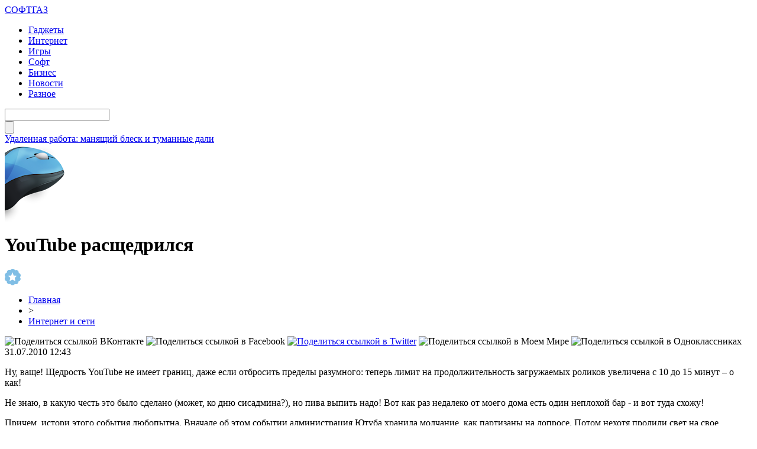

--- FILE ---
content_type: text/html; charset=UTF-8
request_url: http://softgaz.ru/?p=1458
body_size: 6866
content:
<!DOCTYPE html PUBLIC "-//W3C//DTD XHTML 1.0 Transitional//EN" "http://www.w3.org/TR/xhtml1/DTD/xhtml1-transitional.dtd">
<html xmlns="http://www.w3.org/1999/xhtml">
<head>
<meta http-equiv="Content-Type" content="text/html; charset=utf-8" />

<title>YouTube расщедрился</title>
<meta name="description" content="." />

<link rel="Shortcut Icon" href="http://softgaz.ru/favicon.ico" type="image/x-icon" />
<link rel="alternate" type="application/rss+xml" title="СОФТГАЗ &#8212; новости IT - RSS" href="http://softgaz.ru/?feed=rss2" />
<link rel="stylesheet" href="http://softgaz.ru/wp-content/themes/pc/style.css" type="text/css" />
<script src="//ajax.googleapis.com/ajax/libs/jquery/2.1.4/jquery.min.js"></script>
<link href='http://fonts.googleapis.com/css?family=Cuprum:400,400italic&subset=cyrillic' rel='stylesheet' type='text/css'>
<link href='http://fonts.googleapis.com/css?family=Open+Sans+Condensed:300,700,300italic&subset=latin,cyrillic' rel='stylesheet' type='text/css'><meta name='robots' content='max-image-preview:large' />
<style id='classic-theme-styles-inline-css' type='text/css'>
/*! This file is auto-generated */
.wp-block-button__link{color:#fff;background-color:#32373c;border-radius:9999px;box-shadow:none;text-decoration:none;padding:calc(.667em + 2px) calc(1.333em + 2px);font-size:1.125em}.wp-block-file__button{background:#32373c;color:#fff;text-decoration:none}
</style>
<style id='global-styles-inline-css' type='text/css'>
body{--wp--preset--color--black: #000000;--wp--preset--color--cyan-bluish-gray: #abb8c3;--wp--preset--color--white: #ffffff;--wp--preset--color--pale-pink: #f78da7;--wp--preset--color--vivid-red: #cf2e2e;--wp--preset--color--luminous-vivid-orange: #ff6900;--wp--preset--color--luminous-vivid-amber: #fcb900;--wp--preset--color--light-green-cyan: #7bdcb5;--wp--preset--color--vivid-green-cyan: #00d084;--wp--preset--color--pale-cyan-blue: #8ed1fc;--wp--preset--color--vivid-cyan-blue: #0693e3;--wp--preset--color--vivid-purple: #9b51e0;--wp--preset--gradient--vivid-cyan-blue-to-vivid-purple: linear-gradient(135deg,rgba(6,147,227,1) 0%,rgb(155,81,224) 100%);--wp--preset--gradient--light-green-cyan-to-vivid-green-cyan: linear-gradient(135deg,rgb(122,220,180) 0%,rgb(0,208,130) 100%);--wp--preset--gradient--luminous-vivid-amber-to-luminous-vivid-orange: linear-gradient(135deg,rgba(252,185,0,1) 0%,rgba(255,105,0,1) 100%);--wp--preset--gradient--luminous-vivid-orange-to-vivid-red: linear-gradient(135deg,rgba(255,105,0,1) 0%,rgb(207,46,46) 100%);--wp--preset--gradient--very-light-gray-to-cyan-bluish-gray: linear-gradient(135deg,rgb(238,238,238) 0%,rgb(169,184,195) 100%);--wp--preset--gradient--cool-to-warm-spectrum: linear-gradient(135deg,rgb(74,234,220) 0%,rgb(151,120,209) 20%,rgb(207,42,186) 40%,rgb(238,44,130) 60%,rgb(251,105,98) 80%,rgb(254,248,76) 100%);--wp--preset--gradient--blush-light-purple: linear-gradient(135deg,rgb(255,206,236) 0%,rgb(152,150,240) 100%);--wp--preset--gradient--blush-bordeaux: linear-gradient(135deg,rgb(254,205,165) 0%,rgb(254,45,45) 50%,rgb(107,0,62) 100%);--wp--preset--gradient--luminous-dusk: linear-gradient(135deg,rgb(255,203,112) 0%,rgb(199,81,192) 50%,rgb(65,88,208) 100%);--wp--preset--gradient--pale-ocean: linear-gradient(135deg,rgb(255,245,203) 0%,rgb(182,227,212) 50%,rgb(51,167,181) 100%);--wp--preset--gradient--electric-grass: linear-gradient(135deg,rgb(202,248,128) 0%,rgb(113,206,126) 100%);--wp--preset--gradient--midnight: linear-gradient(135deg,rgb(2,3,129) 0%,rgb(40,116,252) 100%);--wp--preset--font-size--small: 13px;--wp--preset--font-size--medium: 20px;--wp--preset--font-size--large: 36px;--wp--preset--font-size--x-large: 42px;--wp--preset--spacing--20: 0.44rem;--wp--preset--spacing--30: 0.67rem;--wp--preset--spacing--40: 1rem;--wp--preset--spacing--50: 1.5rem;--wp--preset--spacing--60: 2.25rem;--wp--preset--spacing--70: 3.38rem;--wp--preset--spacing--80: 5.06rem;--wp--preset--shadow--natural: 6px 6px 9px rgba(0, 0, 0, 0.2);--wp--preset--shadow--deep: 12px 12px 50px rgba(0, 0, 0, 0.4);--wp--preset--shadow--sharp: 6px 6px 0px rgba(0, 0, 0, 0.2);--wp--preset--shadow--outlined: 6px 6px 0px -3px rgba(255, 255, 255, 1), 6px 6px rgba(0, 0, 0, 1);--wp--preset--shadow--crisp: 6px 6px 0px rgba(0, 0, 0, 1);}:where(.is-layout-flex){gap: 0.5em;}:where(.is-layout-grid){gap: 0.5em;}body .is-layout-flex{display: flex;}body .is-layout-flex{flex-wrap: wrap;align-items: center;}body .is-layout-flex > *{margin: 0;}body .is-layout-grid{display: grid;}body .is-layout-grid > *{margin: 0;}:where(.wp-block-columns.is-layout-flex){gap: 2em;}:where(.wp-block-columns.is-layout-grid){gap: 2em;}:where(.wp-block-post-template.is-layout-flex){gap: 1.25em;}:where(.wp-block-post-template.is-layout-grid){gap: 1.25em;}.has-black-color{color: var(--wp--preset--color--black) !important;}.has-cyan-bluish-gray-color{color: var(--wp--preset--color--cyan-bluish-gray) !important;}.has-white-color{color: var(--wp--preset--color--white) !important;}.has-pale-pink-color{color: var(--wp--preset--color--pale-pink) !important;}.has-vivid-red-color{color: var(--wp--preset--color--vivid-red) !important;}.has-luminous-vivid-orange-color{color: var(--wp--preset--color--luminous-vivid-orange) !important;}.has-luminous-vivid-amber-color{color: var(--wp--preset--color--luminous-vivid-amber) !important;}.has-light-green-cyan-color{color: var(--wp--preset--color--light-green-cyan) !important;}.has-vivid-green-cyan-color{color: var(--wp--preset--color--vivid-green-cyan) !important;}.has-pale-cyan-blue-color{color: var(--wp--preset--color--pale-cyan-blue) !important;}.has-vivid-cyan-blue-color{color: var(--wp--preset--color--vivid-cyan-blue) !important;}.has-vivid-purple-color{color: var(--wp--preset--color--vivid-purple) !important;}.has-black-background-color{background-color: var(--wp--preset--color--black) !important;}.has-cyan-bluish-gray-background-color{background-color: var(--wp--preset--color--cyan-bluish-gray) !important;}.has-white-background-color{background-color: var(--wp--preset--color--white) !important;}.has-pale-pink-background-color{background-color: var(--wp--preset--color--pale-pink) !important;}.has-vivid-red-background-color{background-color: var(--wp--preset--color--vivid-red) !important;}.has-luminous-vivid-orange-background-color{background-color: var(--wp--preset--color--luminous-vivid-orange) !important;}.has-luminous-vivid-amber-background-color{background-color: var(--wp--preset--color--luminous-vivid-amber) !important;}.has-light-green-cyan-background-color{background-color: var(--wp--preset--color--light-green-cyan) !important;}.has-vivid-green-cyan-background-color{background-color: var(--wp--preset--color--vivid-green-cyan) !important;}.has-pale-cyan-blue-background-color{background-color: var(--wp--preset--color--pale-cyan-blue) !important;}.has-vivid-cyan-blue-background-color{background-color: var(--wp--preset--color--vivid-cyan-blue) !important;}.has-vivid-purple-background-color{background-color: var(--wp--preset--color--vivid-purple) !important;}.has-black-border-color{border-color: var(--wp--preset--color--black) !important;}.has-cyan-bluish-gray-border-color{border-color: var(--wp--preset--color--cyan-bluish-gray) !important;}.has-white-border-color{border-color: var(--wp--preset--color--white) !important;}.has-pale-pink-border-color{border-color: var(--wp--preset--color--pale-pink) !important;}.has-vivid-red-border-color{border-color: var(--wp--preset--color--vivid-red) !important;}.has-luminous-vivid-orange-border-color{border-color: var(--wp--preset--color--luminous-vivid-orange) !important;}.has-luminous-vivid-amber-border-color{border-color: var(--wp--preset--color--luminous-vivid-amber) !important;}.has-light-green-cyan-border-color{border-color: var(--wp--preset--color--light-green-cyan) !important;}.has-vivid-green-cyan-border-color{border-color: var(--wp--preset--color--vivid-green-cyan) !important;}.has-pale-cyan-blue-border-color{border-color: var(--wp--preset--color--pale-cyan-blue) !important;}.has-vivid-cyan-blue-border-color{border-color: var(--wp--preset--color--vivid-cyan-blue) !important;}.has-vivid-purple-border-color{border-color: var(--wp--preset--color--vivid-purple) !important;}.has-vivid-cyan-blue-to-vivid-purple-gradient-background{background: var(--wp--preset--gradient--vivid-cyan-blue-to-vivid-purple) !important;}.has-light-green-cyan-to-vivid-green-cyan-gradient-background{background: var(--wp--preset--gradient--light-green-cyan-to-vivid-green-cyan) !important;}.has-luminous-vivid-amber-to-luminous-vivid-orange-gradient-background{background: var(--wp--preset--gradient--luminous-vivid-amber-to-luminous-vivid-orange) !important;}.has-luminous-vivid-orange-to-vivid-red-gradient-background{background: var(--wp--preset--gradient--luminous-vivid-orange-to-vivid-red) !important;}.has-very-light-gray-to-cyan-bluish-gray-gradient-background{background: var(--wp--preset--gradient--very-light-gray-to-cyan-bluish-gray) !important;}.has-cool-to-warm-spectrum-gradient-background{background: var(--wp--preset--gradient--cool-to-warm-spectrum) !important;}.has-blush-light-purple-gradient-background{background: var(--wp--preset--gradient--blush-light-purple) !important;}.has-blush-bordeaux-gradient-background{background: var(--wp--preset--gradient--blush-bordeaux) !important;}.has-luminous-dusk-gradient-background{background: var(--wp--preset--gradient--luminous-dusk) !important;}.has-pale-ocean-gradient-background{background: var(--wp--preset--gradient--pale-ocean) !important;}.has-electric-grass-gradient-background{background: var(--wp--preset--gradient--electric-grass) !important;}.has-midnight-gradient-background{background: var(--wp--preset--gradient--midnight) !important;}.has-small-font-size{font-size: var(--wp--preset--font-size--small) !important;}.has-medium-font-size{font-size: var(--wp--preset--font-size--medium) !important;}.has-large-font-size{font-size: var(--wp--preset--font-size--large) !important;}.has-x-large-font-size{font-size: var(--wp--preset--font-size--x-large) !important;}
.wp-block-navigation a:where(:not(.wp-element-button)){color: inherit;}
:where(.wp-block-post-template.is-layout-flex){gap: 1.25em;}:where(.wp-block-post-template.is-layout-grid){gap: 1.25em;}
:where(.wp-block-columns.is-layout-flex){gap: 2em;}:where(.wp-block-columns.is-layout-grid){gap: 2em;}
.wp-block-pullquote{font-size: 1.5em;line-height: 1.6;}
</style>
<script type="text/javascript" id="wp-postviews-cache-js-extra">
/* <![CDATA[ */
var viewsCacheL10n = {"admin_ajax_url":"http:\/\/softgaz.ru\/wp-admin\/admin-ajax.php","post_id":"1458"};
/* ]]> */
</script>
<script type="text/javascript" src="http://softgaz.ru/wp-content/plugins/post-views-counter-x/postviews-cache.js?ver=6.5.5" id="wp-postviews-cache-js"></script>
<link rel="canonical" href="http://softgaz.ru/?p=1458" />
<link rel="alternate" type="application/json+oembed" href="http://softgaz.ru/wp-json/oembed/1.0/embed?url=http%3A%2F%2Fsoftgaz.ru%2F%3Fp%3D1458" />
<link rel="alternate" type="text/xml+oembed" href="http://softgaz.ru/wp-json/oembed/1.0/embed?url=http%3A%2F%2Fsoftgaz.ru%2F%3Fp%3D1458&#038;format=xml" />
</head>

<body>


<div id="header">
	<div class="inhead">
		<div class="logo">
			<div class="inlogo"><a href="http://softgaz.ru/">СОФТГАЗ</a></div>
		</div>
		<div class="menu">
			<ul>
								<li><a href="http://softgaz.ru/hard">Гаджеты</a></li>
								
								<li class="current"><a href="http://softgaz.ru/internet">Интернет</a></li>
								
								<li><a href="http://softgaz.ru/games">Игры</a></li>
				
								<li><a href="http://softgaz.ru/soft">Софт</a></li>
								
								<li><a href="http://softgaz.ru/business">Бизнес</a></li>
								
								<li><a href="http://softgaz.ru/novosti">Новости</a></li>
								
								<li><a href="http://softgaz.ru/news">Разное</a></li>
								
			</ul>
		</div>
		<div class="search">
			<div class="searchbg"><input type="text" value="" name="s" id="s" /></div>
			<div class="searchbtn"><input type="submit" id="searchsubmit" value="" /></div>
		</div>
	</div>
	<div class="preslin">
		<div class="sliner">
		<ul>
						<li><a href="http://softgaz.ru/?p=4476">Удаленная работа: манящий блеск и туманные дали</a></li>
						<li><a href="http://softgaz.ru/?p=2753">Подводные камни при регистрации предприятия</a></li>
						<li><a href="http://softgaz.ru/?p=70349">День на Олімпіаді: три золота американців, «коронавірусна пастка» для українців у фристайлі і анонс 11 лютого</a></li>
						<li><a href="http://softgaz.ru/?p=70348">Сильний хижак: на Тернопільщині побачили дуже рідкісного птаха (ФОТО)</a></li>
						<li><a href="http://softgaz.ru/?p=70347">Це небо і земля: блогери порівняли українське місто Тернопіль і “росіянське” (ВІДЕО)</a></li>
					</ul>	
		</div>

	</div>	
</div>

<div class="mouse"><img src="http://softgaz.ru/img/mouse.png" width="102" height="131" /></div>

<div id="container">




<div id="side1">


	<div class="prestar">
		<div class="maintit2"><h1>YouTube расщедрился</h1></div>
		<div class="star"><img src="http://softgaz.ru/img/star.png" width="27" height="28" /></div>
	</div>
	<div id="podzag">
		<div id="rubr"><div id="breadcrumb"><ul><li><a href="http://softgaz.ru">Главная</a></li><li>&gt;</li><li><a href="http://softgaz.ru/internet">Интернет и сети</a></li></ul></div></div>
		<div id="delilka"><div id="delilka">
	<img src="http://softgaz.ru/wp-content/themes/pc/modules/soc/vk.png" width="18" height="18" title="Поделиться ссылкой ВКонтакте" style="cursor:pointer;" onclick="window.open('http://vkontakte.ru/share.php?url=http://softgaz.ru/?p=1458','gener','width=500,height=400,top='+((screen.height-400)/2)+',left='+((screen.width-500)/2)+',toolbar=no,location=no,directories=no,status=no,menubar=no,scrollbars=no,resizable=no')" />
	<img src="http://softgaz.ru/wp-content/themes/pc/modules/soc/fb.png" width="18" height="18" title="Поделиться ссылкой в Facebook" style="cursor:pointer;" onclick="window.open('http://www.facebook.com/sharer.php?u=http://softgaz.ru/?p=1458','gener','width=500,height=400,top='+((screen.height-400)/2)+',left='+((screen.width-500)/2)+',toolbar=no,location=no,directories=no,status=no,menubar=no,scrollbars=no,resizable=no')" />
	<a href="http://softgaz.ru/red.php?http://twitter.com/home?status=YouTube расщедрился - http://softgaz.ru/?p=1458" target="_blank" rel="nofollow"><img src="http://softgaz.ru/wp-content/themes/pc/modules/soc/tw.png" width="18" height="18" title="Поделиться ссылкой в Twitter" /></a>
	<img src="http://softgaz.ru/wp-content/themes/pc/modules/soc/mm.png" width="18" height="18" title="Поделиться ссылкой в Моем Мире" style="cursor:pointer;" onclick="window.open('http://connect.mail.ru/share?share_url=http://softgaz.ru/?p=1458','gener','width=512,height=332,top='+((screen.height-332)/2)+',left='+((screen.width-512)/2)+',toolbar=no,location=no,directories=no,status=no,menubar=no,scrollbars=no,resizable=no')" />
	<img src="http://softgaz.ru/wp-content/themes/pc/modules/soc/od.png" width="18" height="18" title="Поделиться ссылкой в Одноклассниках" style="cursor:pointer;" onclick="window.open('http://www.odnoklassniki.ru/dk?st.cmd=addShare&st.s=0&st._surl==http://softgaz.ru/?p=1458','gener','width=580,height=420,top='+((screen.height-420)/2)+',left='+((screen.width-580)/2)+',toolbar=no,location=no,directories=no,status=no,menubar=no,scrollbars=no,resizable=no')" />
</div></div>
		<div id="datecont">31.07.2010 12:43</div>
	</div>
	<div class="tuba"></div>
	
	
	
	<div id="maig2">
					<div class="lobster">
			<p>Ну, ваще! Щедрость YouTube не имеет границ, даже если отбросить пределы разумного: теперь лимит на продолжительность загружаемых роликов увеличена с 10 до 15 минут – о как!</p>
<p>Не знаю, в какую честь это было сделано (может, ко дню сисадмина?), но пива выпить надо! Вот как раз недалеко от моего дома есть один неплохой бар - и вот туда схожу!</p>
<p>Причем, истори этого события любопытна. Вначале об этом событии администрация Ютуба хранила молчание, как партизаны на допросе. Потом нехотя пролили свет на свое новшество (хотя, чего тут такого? Нормальное административное решение).</p>
<p>Сама администрация YouTube объясняет этот акт неслыханной щедрости прогрессом по модернизации системы Content ID. Как это отразится на пользователях - предугадать несложно: теперь в сеть будут выкладывать достаточно большие ролики.</p>
<p>Не, точно надо пива выпить!</p>
			</div>
							
	</div>


			<div id="lodka">
				<div id="magna">
				<div class="cater3"><p>Читайте также</p></div>
				<ul>
								<li><a href="http://softgaz.ru/?p=70625">Макросы Phoenix: новая эра игры в Apex и Rust</a></li>
								<li><a href="http://softgaz.ru/?p=70624">From Workhorse to Icon: The Evolving Legend of Chevrolet Tahoe</a></li>
								<li><a href="http://softgaz.ru/?p=70622">Покоряя трассы: мир питбайков на 140 кубов</a></li>
								<li><a href="http://softgaz.ru/?p=70620">Искусство на грани: выставки Санкт-Петербурга</a></li>
								<li><a href="http://softgaz.ru/?p=70618">Пробуждение молодости: магия микроигольчатого лифтинга</a></li>
								<li><a href="http://softgaz.ru/?p=70617">Современный рынок текстильного и солнцезащитного декора предлагает огромный выбор решений</a></li>
								<li><a href="http://softgaz.ru/?p=70615">Реформа миграционного учета: как банки адаптируются</a></li>
								<li><a href="http://softgaz.ru/?p=70614">Шторы плиссе – практичное решение для оформления оконных и дверных проемов</a></li>
								<li><a href="http://softgaz.ru/?p=70610">Мониторинг сайта: контроль доступности, производительности и SSL-сертификатов</a></li>
								<li><a href="http://softgaz.ru/?p=70607">Курс валют в непредсказуемом мире: как экономические катастрофы меняют правила обмена</a></li>
								</ul>
				</div>
			</div>

	

</div>





















<div id="sibar">


<div id="side2">
	<div class="siti">ТОП-10</div>
		<div class="mainka">
			<a href="http://softgaz.ru/?p=4476"><div class="imaga"><img src="http://softgaz.ru/wp-content/uploads/2022/10/1-130x130.jpg" alt="Удаленная работа: манящий блеск и туманные дали" title="Удаленная работа: манящий блеск и туманные дали" width="120" height="90" /></a></div>
		<div class="zagar"><a href="http://softgaz.ru/?p=4476">Удаленная работа: манящий блеск и туманные дали</a></div>
	</div>
		<div class="mainka">
		<a href="http://softgaz.ru/?p=2753"><div class="imaga"><img src="http://softgaz.ru/wp-content/plugins/img-in-post/nopic.jpg" width="120" height="90" /></a></div>
		<div class="zagar"><a href="http://softgaz.ru/?p=2753">Подводные камни при регистрации предприятия</a></div>
	</div>
		<div class="mainka">
		<a href="http://softgaz.ru/?p=70349"><div class="imaga"><img src="http://softgaz.ru/wp-content/plugins/img-in-post/nopic.jpg" width="120" height="90" /></a></div>
		<div class="zagar"><a href="http://softgaz.ru/?p=70349">День на Олімпіаді: три золота американців, «коронавірусна пастка» для українців у фристайлі і анонс 11 лютого</a></div>
	</div>
		<div class="mainka">
		<a href="http://softgaz.ru/?p=70348"><div class="imaga"><img src="http://softgaz.ru/wp-content/plugins/img-in-post/nopic.jpg" width="120" height="90" /></a></div>
		<div class="zagar"><a href="http://softgaz.ru/?p=70348">Сильний хижак: на Тернопільщині побачили дуже рідкісного птаха (ФОТО)</a></div>
	</div>
		<div class="mainka">
		<a href="http://softgaz.ru/?p=70347"><div class="imaga"><img src="http://softgaz.ru/wp-content/plugins/img-in-post/nopic.jpg" width="120" height="90" /></a></div>
		<div class="zagar"><a href="http://softgaz.ru/?p=70347">Це небо і земля: блогери порівняли українське місто Тернопіль і “росіянське” (ВІДЕО)</a></div>
	</div>
		<div class="mainka">
		<a href="http://softgaz.ru/?p=70346"><div class="imaga"><img src="http://softgaz.ru/wp-content/plugins/img-in-post/nopic.jpg" width="120" height="90" /></a></div>
		<div class="zagar"><a href="http://softgaz.ru/?p=70346">“Жаль, сум, сльози… “: помер отець Збаразького храму (ФОТО)</a></div>
	</div>
		<div class="mainka">
			<a href="http://softgaz.ru/?p=70343"><div class="imaga"><img src="http://softgaz.ru/wp-content/uploads/2022/02/0-6.jpg" alt="Крадіжка у Бережанах: невідома особа забрала чужий гаманець (ВІДЕО)" title="Крадіжка у Бережанах: невідома особа забрала чужий гаманець (ВІДЕО)" width="120" height="90" /></a></div>
		<div class="zagar"><a href="http://softgaz.ru/?p=70343">Крадіжка у Бережанах: невідома особа забрала чужий гаманець (ВІДЕО)</a></div>
	</div>
		<div class="mainka">
		<a href="http://softgaz.ru/?p=70341"><div class="imaga"><img src="http://softgaz.ru/wp-content/plugins/img-in-post/nopic.jpg" width="120" height="90" /></a></div>
		<div class="zagar"><a href="http://softgaz.ru/?p=70341">На Чортівщині від ковіду помер 27-річний чоловік</a></div>
	</div>
		<div class="mainka">
		<a href="http://softgaz.ru/?p=70340"><div class="imaga"><img src="http://softgaz.ru/wp-content/plugins/img-in-post/nopic.jpg" width="120" height="90" /></a></div>
		<div class="zagar"><a href="http://softgaz.ru/?p=70340">Віктор Ющенко закликав українців до єднання</a></div>
	</div>
		<div class="mainka">
		<a href="http://softgaz.ru/?p=70339"><div class="imaga"><img src="http://softgaz.ru/wp-content/plugins/img-in-post/nopic.jpg" width="120" height="90" /></a></div>
		<div class="zagar"><a href="http://softgaz.ru/?p=70339">ПЦУ заборонила проводити богослужіння священнику з Тернопільщини</a></div>
	</div>
	</div>

<div id="side3">
	
	<div id="kais">
	<div class="cater"><p>Последние новости</p></div>
	<div class="caren">
		<ul>
				<li><span>15:38</span> <a href="http://softgaz.ru/?p=4476">Удаленная работа: манящий блеск и туманные дали</a></li>
				<li><span>5:16</span> <a href="http://softgaz.ru/?p=2753">Подводные камни при регистрации предприятия</a></li>
				<li><span>23:23</span> <a href="http://softgaz.ru/?p=70349">День на Олімпіаді: три золота американців, «коронавірусна пастка» для українців у фристайлі і анонс 11 лютого</a></li>
				<li><span>21:23</span> <a href="http://softgaz.ru/?p=70348">Сильний хижак: на Тернопільщині побачили дуже рідкісного птаха (ФОТО)</a></li>
				<li><span>19:23</span> <a href="http://softgaz.ru/?p=70347">Це небо і земля: блогери порівняли українське місто Тернопіль і “росіянське” (ВІДЕО)</a></li>
				<li><span>17:13</span> <a href="http://softgaz.ru/?p=70346">“Жаль, сум, сльози… “: помер отець Збаразького храму (ФОТО)</a></li>
				<li><span>13:03</span> <a href="http://softgaz.ru/?p=70343">Крадіжка у Бережанах: невідома особа забрала чужий гаманець (ВІДЕО)</a></li>
				<li><span>11:03</span> <a href="http://softgaz.ru/?p=70341">На Чортівщині від ковіду помер 27-річний чоловік</a></li>
				<li><span>8:53</span> <a href="http://softgaz.ru/?p=70340">Віктор Ющенко закликав українців до єднання</a></li>
				<li><span>6:53</span> <a href="http://softgaz.ru/?p=70339">ПЦУ заборонила проводити богослужіння священнику з Тернопільщини</a></li>
				<li><span>4:43</span> <a href="http://softgaz.ru/?p=70338">У Кременці жінка посеред вулиці побила свого коханого</a></li>
				<li><span>2:33</span> <a href="http://softgaz.ru/?p=70337">На Підгаєччині обговорили питання ремонту доріг та будівництва шкіл і садочків (ФОТО)</a></li>
				<li><span>0:33</span> <a href="http://softgaz.ru/?p=70336">День на Олімпіаді: В ОКР відбирають медаль, лідерство Німеччини і анонс 10 лютого</a></li>
				<li><span>22:23</span> <a href="http://softgaz.ru/?p=70335">На Олімпіаді кременецький двоборець переміг усіх трьох росіян</a></li>
				<li><span>20:23</span> <a href="http://softgaz.ru/?p=70334">Медикам підвищили мінімалку до 20 тисяч гривень</a></li>
				<li><span>18:13</span> <a href="http://softgaz.ru/?p=70333">Провалля у Тернополі: асфальт “пішов” під землю (ВІДЕО)</a></li>
				<li><span>16:13</span> <a href="http://softgaz.ru/?p=70332">У Польщі безвісти зник житель Чортківщини: розшук (ФОТО)</a></li>
				
				<li><span>19:22</span> <a href="http://softgaz.ru/?p=70625">Макросы Phoenix: новая эра игры в Apex и Rust</a></li>
				<li><span>2:27</span> <a href="http://softgaz.ru/?p=70624">From Workhorse to Icon: The Evolving Legend of Chevrolet Tahoe</a></li>
				<li><span>23:11</span> <a href="http://softgaz.ru/?p=70622">Покоряя трассы: мир питбайков на 140 кубов</a></li>
				</ul>
	</div>	
	</div>	
</div>

</div>

</div>


<div id="footer">


	<div class="lastfoot">
		<div class="foot1">
			<div class="tituha">СОФТГАЗ<span>.ru</span></div>
			<p>2009-2026 &copy; Все права защищены.</p>
			<p>Любое копирование и использование материалов сайта разрешается лишь при использовании активной гиперссылки на источник - softgaz.ru</p>
		</div>
		<div class="foot2">
			<div class="tituha">Всегда <span>на связи</span></div>
			<div class="social">
			<ul>
				<li><img src="http://softgaz.ru/img/soc1.png" width="40" height="40" /></li>
				<li><img src="http://softgaz.ru/img/soc2.png" width="40" height="40" /></li>
				<li><img src="http://softgaz.ru/img/soc3.png" width="40" height="40" /></li>
				<li><img src="http://softgaz.ru/img/soc4.png" width="40" height="40" /></li>
			</ul>
			</div>
			<div class="prsfa">
			<p>Связь с редакцией: <img src="http://1by.by/mails/softgazru.png" /> | <a href="http://softgaz.ru/index.php?xml_sitemap=params=">Карта сайта</a></p>
			</div>
		</div>
	</div>
</div>


<!--noindex-->
<script src="http://softgaz.ru/jquery.lockfixed.min.js"></script>
<script src="http://softgaz.ru/ligo.js"></script>
<img src="https://mc.yandex.ru/watch/45955089" style="position:absolute; left:-9999px;" alt="" /><!--/noindex-->



</body>

</html>